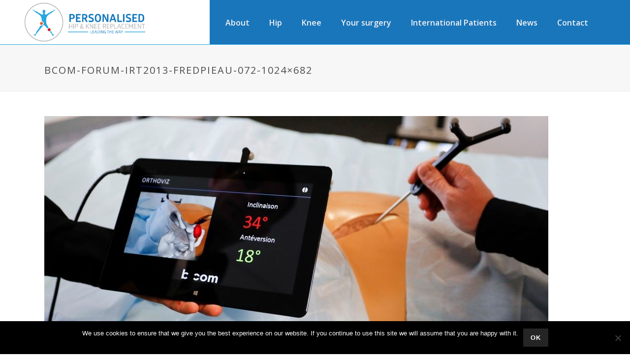

--- FILE ---
content_type: text/html; charset=UTF-8
request_url: https://charles-riviere.com/home/bcom-forum-irt2013-fredpieau-072-1024x682/
body_size: 12293
content:
<!DOCTYPE html>
<html lang="en-GB" >
<head>
    
<meta charset="UTF-8" />
<meta name="viewport" content="width=device-width, initial-scale=1.0, minimum-scale=1.0, maximum-scale=1.0, user-scalable=0" />
<meta http-equiv="X-UA-Compatible" content="IE=edge,chrome=1" />
<meta name="format-detection" content="telephone=no">
<script type="text/javascript">var ajaxurl = "https://charles-riviere.com/wp-admin/admin-ajax.php"</script><meta name='robots' content='index, follow, max-image-preview:large, max-snippet:-1, max-video-preview:-1' />
<style id="critical-path-css" type='text/css'>body,html{width:100%;height:100%;margin:0;padding:0}.page-preloader{top:0;left:0;z-index:999;position:fixed;height:100%;width:100%;text-align:center}.preloader-logo,.preloader-preview-area{top:50%;max-height:calc(50% - 20px);opacity:1}.preloader-preview-area{-webkit-animation-delay:-.2s;animation-delay:-.2s;-webkit-transform:translateY(100%);-ms-transform:translateY(100%);transform:translateY(100%);margin-top:10px;width:100%;text-align:center;position:absolute}.preloader-logo{max-width:90%;-webkit-transform:translateY(-100%);-ms-transform:translateY(-100%);transform:translateY(-100%);margin:-10px auto 0;position:relative}.ball-pulse>div,.ball-scale>div,.line-scale>div{margin:2px;display:inline-block}.ball-pulse>div{width:15px;height:15px;border-radius:100%;-webkit-animation-fill-mode:both;animation-fill-mode:both;-webkit-animation:ball-pulse .75s infinite cubic-bezier(.2,.68,.18,1.08);animation:ball-pulse .75s infinite cubic-bezier(.2,.68,.18,1.08)}.ball-pulse>div:nth-child(1){-webkit-animation-delay:-.36s;animation-delay:-.36s}.ball-pulse>div:nth-child(2){-webkit-animation-delay:-.24s;animation-delay:-.24s}.ball-pulse>div:nth-child(3){-webkit-animation-delay:-.12s;animation-delay:-.12s}@-webkit-keyframes ball-pulse{0%,80%{-webkit-transform:scale(1);transform:scale(1);opacity:1}45%{-webkit-transform:scale(.1);transform:scale(.1);opacity:.7}}@keyframes ball-pulse{0%,80%{-webkit-transform:scale(1);transform:scale(1);opacity:1}45%{-webkit-transform:scale(.1);transform:scale(.1);opacity:.7}}.ball-clip-rotate-pulse{position:relative;-webkit-transform:translateY(-15px) translateX(-10px);-ms-transform:translateY(-15px) translateX(-10px);transform:translateY(-15px) translateX(-10px);display:inline-block}.ball-clip-rotate-pulse>div{-webkit-animation-fill-mode:both;animation-fill-mode:both;position:absolute;top:0;left:0;border-radius:100%}.ball-clip-rotate-pulse>div:first-child{height:36px;width:36px;top:7px;left:-7px;-webkit-animation:ball-clip-rotate-pulse-scale 1s 0s cubic-bezier(.09,.57,.49,.9) infinite;animation:ball-clip-rotate-pulse-scale 1s 0s cubic-bezier(.09,.57,.49,.9) infinite}.ball-clip-rotate-pulse>div:last-child{position:absolute;width:50px;height:50px;left:-16px;top:-2px;background:0 0;border:2px solid;-webkit-animation:ball-clip-rotate-pulse-rotate 1s 0s cubic-bezier(.09,.57,.49,.9) infinite;animation:ball-clip-rotate-pulse-rotate 1s 0s cubic-bezier(.09,.57,.49,.9) infinite;-webkit-animation-duration:1s;animation-duration:1s}@-webkit-keyframes ball-clip-rotate-pulse-rotate{0%{-webkit-transform:rotate(0) scale(1);transform:rotate(0) scale(1)}50%{-webkit-transform:rotate(180deg) scale(.6);transform:rotate(180deg) scale(.6)}100%{-webkit-transform:rotate(360deg) scale(1);transform:rotate(360deg) scale(1)}}@keyframes ball-clip-rotate-pulse-rotate{0%{-webkit-transform:rotate(0) scale(1);transform:rotate(0) scale(1)}50%{-webkit-transform:rotate(180deg) scale(.6);transform:rotate(180deg) scale(.6)}100%{-webkit-transform:rotate(360deg) scale(1);transform:rotate(360deg) scale(1)}}@-webkit-keyframes ball-clip-rotate-pulse-scale{30%{-webkit-transform:scale(.3);transform:scale(.3)}100%{-webkit-transform:scale(1);transform:scale(1)}}@keyframes ball-clip-rotate-pulse-scale{30%{-webkit-transform:scale(.3);transform:scale(.3)}100%{-webkit-transform:scale(1);transform:scale(1)}}@-webkit-keyframes square-spin{25%{-webkit-transform:perspective(100px) rotateX(180deg) rotateY(0);transform:perspective(100px) rotateX(180deg) rotateY(0)}50%{-webkit-transform:perspective(100px) rotateX(180deg) rotateY(180deg);transform:perspective(100px) rotateX(180deg) rotateY(180deg)}75%{-webkit-transform:perspective(100px) rotateX(0) rotateY(180deg);transform:perspective(100px) rotateX(0) rotateY(180deg)}100%{-webkit-transform:perspective(100px) rotateX(0) rotateY(0);transform:perspective(100px) rotateX(0) rotateY(0)}}@keyframes square-spin{25%{-webkit-transform:perspective(100px) rotateX(180deg) rotateY(0);transform:perspective(100px) rotateX(180deg) rotateY(0)}50%{-webkit-transform:perspective(100px) rotateX(180deg) rotateY(180deg);transform:perspective(100px) rotateX(180deg) rotateY(180deg)}75%{-webkit-transform:perspective(100px) rotateX(0) rotateY(180deg);transform:perspective(100px) rotateX(0) rotateY(180deg)}100%{-webkit-transform:perspective(100px) rotateX(0) rotateY(0);transform:perspective(100px) rotateX(0) rotateY(0)}}.square-spin{display:inline-block}.square-spin>div{-webkit-animation-fill-mode:both;animation-fill-mode:both;width:50px;height:50px;-webkit-animation:square-spin 3s 0s cubic-bezier(.09,.57,.49,.9) infinite;animation:square-spin 3s 0s cubic-bezier(.09,.57,.49,.9) infinite}.cube-transition{position:relative;-webkit-transform:translate(-25px,-25px);-ms-transform:translate(-25px,-25px);transform:translate(-25px,-25px);display:inline-block}.cube-transition>div{-webkit-animation-fill-mode:both;animation-fill-mode:both;width:15px;height:15px;position:absolute;top:-5px;left:-5px;-webkit-animation:cube-transition 1.6s 0s infinite ease-in-out;animation:cube-transition 1.6s 0s infinite ease-in-out}.cube-transition>div:last-child{-webkit-animation-delay:-.8s;animation-delay:-.8s}@-webkit-keyframes cube-transition{25%{-webkit-transform:translateX(50px) scale(.5) rotate(-90deg);transform:translateX(50px) scale(.5) rotate(-90deg)}50%{-webkit-transform:translate(50px,50px) rotate(-180deg);transform:translate(50px,50px) rotate(-180deg)}75%{-webkit-transform:translateY(50px) scale(.5) rotate(-270deg);transform:translateY(50px) scale(.5) rotate(-270deg)}100%{-webkit-transform:rotate(-360deg);transform:rotate(-360deg)}}@keyframes cube-transition{25%{-webkit-transform:translateX(50px) scale(.5) rotate(-90deg);transform:translateX(50px) scale(.5) rotate(-90deg)}50%{-webkit-transform:translate(50px,50px) rotate(-180deg);transform:translate(50px,50px) rotate(-180deg)}75%{-webkit-transform:translateY(50px) scale(.5) rotate(-270deg);transform:translateY(50px) scale(.5) rotate(-270deg)}100%{-webkit-transform:rotate(-360deg);transform:rotate(-360deg)}}.ball-scale>div{border-radius:100%;-webkit-animation-fill-mode:both;animation-fill-mode:both;height:60px;width:60px;-webkit-animation:ball-scale 1s 0s ease-in-out infinite;animation:ball-scale 1s 0s ease-in-out infinite}.ball-scale-multiple>div,.line-scale>div{-webkit-animation-fill-mode:both;height:50px}@-webkit-keyframes ball-scale{0%{-webkit-transform:scale(0);transform:scale(0)}100%{-webkit-transform:scale(1);transform:scale(1);opacity:0}}@keyframes ball-scale{0%{-webkit-transform:scale(0);transform:scale(0)}100%{-webkit-transform:scale(1);transform:scale(1);opacity:0}}.line-scale>div{animation-fill-mode:both;width:5px;border-radius:2px}.line-scale>div:nth-child(1){-webkit-animation:line-scale 1s -.5s infinite cubic-bezier(.2,.68,.18,1.08);animation:line-scale 1s -.5s infinite cubic-bezier(.2,.68,.18,1.08)}.line-scale>div:nth-child(2){-webkit-animation:line-scale 1s -.4s infinite cubic-bezier(.2,.68,.18,1.08);animation:line-scale 1s -.4s infinite cubic-bezier(.2,.68,.18,1.08)}.line-scale>div:nth-child(3){-webkit-animation:line-scale 1s -.3s infinite cubic-bezier(.2,.68,.18,1.08);animation:line-scale 1s -.3s infinite cubic-bezier(.2,.68,.18,1.08)}.line-scale>div:nth-child(4){-webkit-animation:line-scale 1s -.2s infinite cubic-bezier(.2,.68,.18,1.08);animation:line-scale 1s -.2s infinite cubic-bezier(.2,.68,.18,1.08)}.line-scale>div:nth-child(5){-webkit-animation:line-scale 1s -.1s infinite cubic-bezier(.2,.68,.18,1.08);animation:line-scale 1s -.1s infinite cubic-bezier(.2,.68,.18,1.08)}@-webkit-keyframes line-scale{0%,100%{-webkit-transform:scaley(1);transform:scaley(1)}50%{-webkit-transform:scaley(.4);transform:scaley(.4)}}@keyframes line-scale{0%,100%{-webkit-transform:scaley(1);transform:scaley(1)}50%{-webkit-transform:scaley(.4);transform:scaley(.4)}}.ball-scale-multiple{position:relative;-webkit-transform:translateY(30px);-ms-transform:translateY(30px);transform:translateY(30px);display:inline-block}.ball-scale-multiple>div{border-radius:100%;animation-fill-mode:both;margin:0;position:absolute;left:-30px;top:0;opacity:0;width:50px;-webkit-animation:ball-scale-multiple 1s 0s linear infinite;animation:ball-scale-multiple 1s 0s linear infinite}.ball-scale-multiple>div:nth-child(2),.ball-scale-multiple>div:nth-child(3){-webkit-animation-delay:-.2s;animation-delay:-.2s}@-webkit-keyframes ball-scale-multiple{0%{-webkit-transform:scale(0);transform:scale(0);opacity:0}5%{opacity:1}100%{-webkit-transform:scale(1);transform:scale(1);opacity:0}}@keyframes ball-scale-multiple{0%{-webkit-transform:scale(0);transform:scale(0);opacity:0}5%{opacity:1}100%{-webkit-transform:scale(1);transform:scale(1);opacity:0}}.ball-pulse-sync{display:inline-block}.ball-pulse-sync>div{width:15px;height:15px;border-radius:100%;margin:2px;-webkit-animation-fill-mode:both;animation-fill-mode:both;display:inline-block}.ball-pulse-sync>div:nth-child(1){-webkit-animation:ball-pulse-sync .6s -.21s infinite ease-in-out;animation:ball-pulse-sync .6s -.21s infinite ease-in-out}.ball-pulse-sync>div:nth-child(2){-webkit-animation:ball-pulse-sync .6s -.14s infinite ease-in-out;animation:ball-pulse-sync .6s -.14s infinite ease-in-out}.ball-pulse-sync>div:nth-child(3){-webkit-animation:ball-pulse-sync .6s -70ms infinite ease-in-out;animation:ball-pulse-sync .6s -70ms infinite ease-in-out}@-webkit-keyframes ball-pulse-sync{33%{-webkit-transform:translateY(10px);transform:translateY(10px)}66%{-webkit-transform:translateY(-10px);transform:translateY(-10px)}100%{-webkit-transform:translateY(0);transform:translateY(0)}}@keyframes ball-pulse-sync{33%{-webkit-transform:translateY(10px);transform:translateY(10px)}66%{-webkit-transform:translateY(-10px);transform:translateY(-10px)}100%{-webkit-transform:translateY(0);transform:translateY(0)}}.transparent-circle{display:inline-block;border-top:.5em solid rgba(255,255,255,.2);border-right:.5em solid rgba(255,255,255,.2);border-bottom:.5em solid rgba(255,255,255,.2);border-left:.5em solid #fff;-webkit-transform:translateZ(0);transform:translateZ(0);-webkit-animation:transparent-circle 1.1s infinite linear;animation:transparent-circle 1.1s infinite linear;width:50px;height:50px;border-radius:50%}.transparent-circle:after{border-radius:50%;width:10em;height:10em}@-webkit-keyframes transparent-circle{0%{-webkit-transform:rotate(0);transform:rotate(0)}100%{-webkit-transform:rotate(360deg);transform:rotate(360deg)}}@keyframes transparent-circle{0%{-webkit-transform:rotate(0);transform:rotate(0)}100%{-webkit-transform:rotate(360deg);transform:rotate(360deg)}}.ball-spin-fade-loader{position:relative;top:-10px;left:-10px;display:inline-block}.ball-spin-fade-loader>div{width:15px;height:15px;border-radius:100%;margin:2px;-webkit-animation-fill-mode:both;animation-fill-mode:both;position:absolute;-webkit-animation:ball-spin-fade-loader 1s infinite linear;animation:ball-spin-fade-loader 1s infinite linear}.ball-spin-fade-loader>div:nth-child(1){top:25px;left:0;animation-delay:-.84s;-webkit-animation-delay:-.84s}.ball-spin-fade-loader>div:nth-child(2){top:17.05px;left:17.05px;animation-delay:-.72s;-webkit-animation-delay:-.72s}.ball-spin-fade-loader>div:nth-child(3){top:0;left:25px;animation-delay:-.6s;-webkit-animation-delay:-.6s}.ball-spin-fade-loader>div:nth-child(4){top:-17.05px;left:17.05px;animation-delay:-.48s;-webkit-animation-delay:-.48s}.ball-spin-fade-loader>div:nth-child(5){top:-25px;left:0;animation-delay:-.36s;-webkit-animation-delay:-.36s}.ball-spin-fade-loader>div:nth-child(6){top:-17.05px;left:-17.05px;animation-delay:-.24s;-webkit-animation-delay:-.24s}.ball-spin-fade-loader>div:nth-child(7){top:0;left:-25px;animation-delay:-.12s;-webkit-animation-delay:-.12s}.ball-spin-fade-loader>div:nth-child(8){top:17.05px;left:-17.05px;animation-delay:0s;-webkit-animation-delay:0s}@-webkit-keyframes ball-spin-fade-loader{50%{opacity:.3;-webkit-transform:scale(.4);transform:scale(.4)}100%{opacity:1;-webkit-transform:scale(1);transform:scale(1)}}@keyframes ball-spin-fade-loader{50%{opacity:.3;-webkit-transform:scale(.4);transform:scale(.4)}100%{opacity:1;-webkit-transform:scale(1);transform:scale(1)}}</style>
	<!-- This site is optimized with the Yoast SEO plugin v20.6 - https://yoast.com/wordpress/plugins/seo/ -->
	<title>bcom-forum-irt2013-fredpieau-072-1024x682 - France | Dr Charles Rivière</title>
	<link rel="canonical" href="https://charles-riviere.com/home/bcom-forum-irt2013-fredpieau-072-1024x682/" />
	<meta property="og:locale" content="en_GB" />
	<meta property="og:type" content="article" />
	<meta property="og:title" content="bcom-forum-irt2013-fredpieau-072-1024x682 - France | Dr Charles Rivière" />
	<meta property="og:url" content="https://charles-riviere.com/home/bcom-forum-irt2013-fredpieau-072-1024x682/" />
	<meta property="og:site_name" content="France | Dr Charles Rivière" />
	<meta property="og:image" content="https://charles-riviere.com/home/bcom-forum-irt2013-fredpieau-072-1024x682" />
	<meta property="og:image:width" content="1024" />
	<meta property="og:image:height" content="430" />
	<meta property="og:image:type" content="image/jpeg" />
	<meta name="twitter:card" content="summary_large_image" />
	<script type="application/ld+json" class="yoast-schema-graph">{"@context":"https://schema.org","@graph":[{"@type":"WebPage","@id":"https://charles-riviere.com/home/bcom-forum-irt2013-fredpieau-072-1024x682/","url":"https://charles-riviere.com/home/bcom-forum-irt2013-fredpieau-072-1024x682/","name":"bcom-forum-irt2013-fredpieau-072-1024x682 - France | Dr Charles Rivière","isPartOf":{"@id":"https://charles-riviere.com/#website"},"primaryImageOfPage":{"@id":"https://charles-riviere.com/home/bcom-forum-irt2013-fredpieau-072-1024x682/#primaryimage"},"image":{"@id":"https://charles-riviere.com/home/bcom-forum-irt2013-fredpieau-072-1024x682/#primaryimage"},"thumbnailUrl":"https://charles-riviere.com/wp-content/uploads/bcom-forum-irt2013-fredpieau-072-1024x682.jpg","datePublished":"2017-11-24T07:15:40+00:00","dateModified":"2017-11-24T07:15:40+00:00","breadcrumb":{"@id":"https://charles-riviere.com/home/bcom-forum-irt2013-fredpieau-072-1024x682/#breadcrumb"},"inLanguage":"en-GB","potentialAction":[{"@type":"ReadAction","target":["https://charles-riviere.com/home/bcom-forum-irt2013-fredpieau-072-1024x682/"]}]},{"@type":"ImageObject","inLanguage":"en-GB","@id":"https://charles-riviere.com/home/bcom-forum-irt2013-fredpieau-072-1024x682/#primaryimage","url":"https://charles-riviere.com/wp-content/uploads/bcom-forum-irt2013-fredpieau-072-1024x682.jpg","contentUrl":"https://charles-riviere.com/wp-content/uploads/bcom-forum-irt2013-fredpieau-072-1024x682.jpg","width":1024,"height":430},{"@type":"BreadcrumbList","@id":"https://charles-riviere.com/home/bcom-forum-irt2013-fredpieau-072-1024x682/#breadcrumb","itemListElement":[{"@type":"ListItem","position":1,"name":"Home","item":"https://charles-riviere.com/"},{"@type":"ListItem","position":2,"name":"Home","item":"https://charles-riviere.com/"},{"@type":"ListItem","position":3,"name":"bcom-forum-irt2013-fredpieau-072-1024&#215;682"}]},{"@type":"WebSite","@id":"https://charles-riviere.com/#website","url":"https://charles-riviere.com/","name":"France | Dr Charles Rivière","description":"","publisher":{"@id":"https://charles-riviere.com/#/schema/person/6fbdce92f14f2d9bdf5d1cf5eda1e30e"},"potentialAction":[{"@type":"SearchAction","target":{"@type":"EntryPoint","urlTemplate":"https://charles-riviere.com/?s={search_term_string}"},"query-input":"required name=search_term_string"}],"inLanguage":"en-GB"},{"@type":["Person","Organization"],"@id":"https://charles-riviere.com/#/schema/person/6fbdce92f14f2d9bdf5d1cf5eda1e30e","name":"Charles Riviere","image":{"@type":"ImageObject","inLanguage":"en-GB","@id":"https://charles-riviere.com/#/schema/person/image/","url":"https://charles-riviere.com/wp-content/uploads/cropped-capture-decran-2023-03-27-a-16.04.59-1.png","contentUrl":"https://charles-riviere.com/wp-content/uploads/cropped-capture-decran-2023-03-27-a-16.04.59-1.png","width":512,"height":512,"caption":"Charles Riviere"},"logo":{"@id":"https://charles-riviere.com/#/schema/person/image/"}}]}</script>
	<!-- / Yoast SEO plugin. -->


<link rel='dns-prefetch' href='//fonts.googleapis.com' />
<link rel='dns-prefetch' href='//use.fontawesome.com' />
<link rel='dns-prefetch' href='//www.googletagmanager.com' />

<link rel="shortcut icon" href="https://charles-riviere.com/wp-content/uploads/personlized-hip-knee-white-horizontal-mobile.png"  />
<script type="text/javascript">
window.abb = {};
php = {};
window.PHP = {};
PHP.ajax = "https://charles-riviere.com/wp-admin/admin-ajax.php";PHP.wp_p_id = "191";var mk_header_parallax, mk_banner_parallax, mk_page_parallax, mk_footer_parallax, mk_body_parallax;
var mk_images_dir = "https://charles-riviere.com/wp-content/themes/jupiter/assets/images",
mk_theme_js_path = "https://charles-riviere.com/wp-content/themes/jupiter/assets/js",
mk_theme_dir = "https://charles-riviere.com/wp-content/themes/jupiter",
mk_captcha_placeholder = "Enter Captcha",
mk_captcha_invalid_txt = "Invalid. Try again.",
mk_captcha_correct_txt = "Captcha correct.",
mk_responsive_nav_width = 1140,
mk_vertical_header_back = "Back",
mk_vertical_header_anim = "1",
mk_check_rtl = true,
mk_grid_width = 1140,
mk_ajax_search_option = "disable",
mk_preloader_bg_color = "#ffffff",
mk_accent_color = "#2aa7df",
mk_go_to_top =  "true",
mk_smooth_scroll =  "true",
mk_preloader_bar_color = "#2aa7df",
mk_preloader_logo = "";
var mk_header_parallax = false,
mk_banner_parallax = false,
mk_footer_parallax = false,
mk_body_parallax = false,
mk_no_more_posts = "No More Posts";
</script>
<link rel='stylesheet' id='wp-block-library-css'  href='https://charles-riviere.com/wp-includes/css/dist/block-library/style.min.css?ver=6.0.11' type='text/css' media='all' />
<style id='global-styles-inline-css' type='text/css'>
body{--wp--preset--color--black: #000000;--wp--preset--color--cyan-bluish-gray: #abb8c3;--wp--preset--color--white: #ffffff;--wp--preset--color--pale-pink: #f78da7;--wp--preset--color--vivid-red: #cf2e2e;--wp--preset--color--luminous-vivid-orange: #ff6900;--wp--preset--color--luminous-vivid-amber: #fcb900;--wp--preset--color--light-green-cyan: #7bdcb5;--wp--preset--color--vivid-green-cyan: #00d084;--wp--preset--color--pale-cyan-blue: #8ed1fc;--wp--preset--color--vivid-cyan-blue: #0693e3;--wp--preset--color--vivid-purple: #9b51e0;--wp--preset--gradient--vivid-cyan-blue-to-vivid-purple: linear-gradient(135deg,rgba(6,147,227,1) 0%,rgb(155,81,224) 100%);--wp--preset--gradient--light-green-cyan-to-vivid-green-cyan: linear-gradient(135deg,rgb(122,220,180) 0%,rgb(0,208,130) 100%);--wp--preset--gradient--luminous-vivid-amber-to-luminous-vivid-orange: linear-gradient(135deg,rgba(252,185,0,1) 0%,rgba(255,105,0,1) 100%);--wp--preset--gradient--luminous-vivid-orange-to-vivid-red: linear-gradient(135deg,rgba(255,105,0,1) 0%,rgb(207,46,46) 100%);--wp--preset--gradient--very-light-gray-to-cyan-bluish-gray: linear-gradient(135deg,rgb(238,238,238) 0%,rgb(169,184,195) 100%);--wp--preset--gradient--cool-to-warm-spectrum: linear-gradient(135deg,rgb(74,234,220) 0%,rgb(151,120,209) 20%,rgb(207,42,186) 40%,rgb(238,44,130) 60%,rgb(251,105,98) 80%,rgb(254,248,76) 100%);--wp--preset--gradient--blush-light-purple: linear-gradient(135deg,rgb(255,206,236) 0%,rgb(152,150,240) 100%);--wp--preset--gradient--blush-bordeaux: linear-gradient(135deg,rgb(254,205,165) 0%,rgb(254,45,45) 50%,rgb(107,0,62) 100%);--wp--preset--gradient--luminous-dusk: linear-gradient(135deg,rgb(255,203,112) 0%,rgb(199,81,192) 50%,rgb(65,88,208) 100%);--wp--preset--gradient--pale-ocean: linear-gradient(135deg,rgb(255,245,203) 0%,rgb(182,227,212) 50%,rgb(51,167,181) 100%);--wp--preset--gradient--electric-grass: linear-gradient(135deg,rgb(202,248,128) 0%,rgb(113,206,126) 100%);--wp--preset--gradient--midnight: linear-gradient(135deg,rgb(2,3,129) 0%,rgb(40,116,252) 100%);--wp--preset--duotone--dark-grayscale: url('#wp-duotone-dark-grayscale');--wp--preset--duotone--grayscale: url('#wp-duotone-grayscale');--wp--preset--duotone--purple-yellow: url('#wp-duotone-purple-yellow');--wp--preset--duotone--blue-red: url('#wp-duotone-blue-red');--wp--preset--duotone--midnight: url('#wp-duotone-midnight');--wp--preset--duotone--magenta-yellow: url('#wp-duotone-magenta-yellow');--wp--preset--duotone--purple-green: url('#wp-duotone-purple-green');--wp--preset--duotone--blue-orange: url('#wp-duotone-blue-orange');--wp--preset--font-size--small: 13px;--wp--preset--font-size--medium: 20px;--wp--preset--font-size--large: 36px;--wp--preset--font-size--x-large: 42px;}.has-black-color{color: var(--wp--preset--color--black) !important;}.has-cyan-bluish-gray-color{color: var(--wp--preset--color--cyan-bluish-gray) !important;}.has-white-color{color: var(--wp--preset--color--white) !important;}.has-pale-pink-color{color: var(--wp--preset--color--pale-pink) !important;}.has-vivid-red-color{color: var(--wp--preset--color--vivid-red) !important;}.has-luminous-vivid-orange-color{color: var(--wp--preset--color--luminous-vivid-orange) !important;}.has-luminous-vivid-amber-color{color: var(--wp--preset--color--luminous-vivid-amber) !important;}.has-light-green-cyan-color{color: var(--wp--preset--color--light-green-cyan) !important;}.has-vivid-green-cyan-color{color: var(--wp--preset--color--vivid-green-cyan) !important;}.has-pale-cyan-blue-color{color: var(--wp--preset--color--pale-cyan-blue) !important;}.has-vivid-cyan-blue-color{color: var(--wp--preset--color--vivid-cyan-blue) !important;}.has-vivid-purple-color{color: var(--wp--preset--color--vivid-purple) !important;}.has-black-background-color{background-color: var(--wp--preset--color--black) !important;}.has-cyan-bluish-gray-background-color{background-color: var(--wp--preset--color--cyan-bluish-gray) !important;}.has-white-background-color{background-color: var(--wp--preset--color--white) !important;}.has-pale-pink-background-color{background-color: var(--wp--preset--color--pale-pink) !important;}.has-vivid-red-background-color{background-color: var(--wp--preset--color--vivid-red) !important;}.has-luminous-vivid-orange-background-color{background-color: var(--wp--preset--color--luminous-vivid-orange) !important;}.has-luminous-vivid-amber-background-color{background-color: var(--wp--preset--color--luminous-vivid-amber) !important;}.has-light-green-cyan-background-color{background-color: var(--wp--preset--color--light-green-cyan) !important;}.has-vivid-green-cyan-background-color{background-color: var(--wp--preset--color--vivid-green-cyan) !important;}.has-pale-cyan-blue-background-color{background-color: var(--wp--preset--color--pale-cyan-blue) !important;}.has-vivid-cyan-blue-background-color{background-color: var(--wp--preset--color--vivid-cyan-blue) !important;}.has-vivid-purple-background-color{background-color: var(--wp--preset--color--vivid-purple) !important;}.has-black-border-color{border-color: var(--wp--preset--color--black) !important;}.has-cyan-bluish-gray-border-color{border-color: var(--wp--preset--color--cyan-bluish-gray) !important;}.has-white-border-color{border-color: var(--wp--preset--color--white) !important;}.has-pale-pink-border-color{border-color: var(--wp--preset--color--pale-pink) !important;}.has-vivid-red-border-color{border-color: var(--wp--preset--color--vivid-red) !important;}.has-luminous-vivid-orange-border-color{border-color: var(--wp--preset--color--luminous-vivid-orange) !important;}.has-luminous-vivid-amber-border-color{border-color: var(--wp--preset--color--luminous-vivid-amber) !important;}.has-light-green-cyan-border-color{border-color: var(--wp--preset--color--light-green-cyan) !important;}.has-vivid-green-cyan-border-color{border-color: var(--wp--preset--color--vivid-green-cyan) !important;}.has-pale-cyan-blue-border-color{border-color: var(--wp--preset--color--pale-cyan-blue) !important;}.has-vivid-cyan-blue-border-color{border-color: var(--wp--preset--color--vivid-cyan-blue) !important;}.has-vivid-purple-border-color{border-color: var(--wp--preset--color--vivid-purple) !important;}.has-vivid-cyan-blue-to-vivid-purple-gradient-background{background: var(--wp--preset--gradient--vivid-cyan-blue-to-vivid-purple) !important;}.has-light-green-cyan-to-vivid-green-cyan-gradient-background{background: var(--wp--preset--gradient--light-green-cyan-to-vivid-green-cyan) !important;}.has-luminous-vivid-amber-to-luminous-vivid-orange-gradient-background{background: var(--wp--preset--gradient--luminous-vivid-amber-to-luminous-vivid-orange) !important;}.has-luminous-vivid-orange-to-vivid-red-gradient-background{background: var(--wp--preset--gradient--luminous-vivid-orange-to-vivid-red) !important;}.has-very-light-gray-to-cyan-bluish-gray-gradient-background{background: var(--wp--preset--gradient--very-light-gray-to-cyan-bluish-gray) !important;}.has-cool-to-warm-spectrum-gradient-background{background: var(--wp--preset--gradient--cool-to-warm-spectrum) !important;}.has-blush-light-purple-gradient-background{background: var(--wp--preset--gradient--blush-light-purple) !important;}.has-blush-bordeaux-gradient-background{background: var(--wp--preset--gradient--blush-bordeaux) !important;}.has-luminous-dusk-gradient-background{background: var(--wp--preset--gradient--luminous-dusk) !important;}.has-pale-ocean-gradient-background{background: var(--wp--preset--gradient--pale-ocean) !important;}.has-electric-grass-gradient-background{background: var(--wp--preset--gradient--electric-grass) !important;}.has-midnight-gradient-background{background: var(--wp--preset--gradient--midnight) !important;}.has-small-font-size{font-size: var(--wp--preset--font-size--small) !important;}.has-medium-font-size{font-size: var(--wp--preset--font-size--medium) !important;}.has-large-font-size{font-size: var(--wp--preset--font-size--large) !important;}.has-x-large-font-size{font-size: var(--wp--preset--font-size--x-large) !important;}
</style>
<link rel='stylesheet' id='contact-form-7-css'  href='https://charles-riviere.com/wp-content/plugins/contact-form-7/includes/css/styles.css?ver=5.7.7' type='text/css' media='all' />
<link rel='stylesheet' id='cookie-notice-front-css'  href='https://charles-riviere.com/wp-content/plugins/cookie-notice/css/front.min.css?ver=2.5.11' type='text/css' media='all' />
<link rel='stylesheet' id='theme-styles-css'  href='https://charles-riviere.com/wp-content/themes/jupiter/assets/stylesheet/min/core-styles.css?ver=5.9' type='text/css' media='all' />
<link rel='stylesheet' id='google-font-api-special-1-css'  href='https://fonts.googleapis.com/css?family=Open+Sans%3A100italic%2C200italic%2C300italic%2C400italic%2C500italic%2C600italic%2C700italic%2C800italic%2C900italic%2C100%2C200%2C300%2C400%2C500%2C600%2C700%2C800%2C900&#038;ver=6.0.11' type='text/css' media='all' />
<link rel='stylesheet' id='font-awesome-official-css'  href='https://use.fontawesome.com/releases/v6.3.0/css/all.css' type='text/css' media='all' integrity="sha384-nYX0jQk7JxCp1jdj3j2QdJbEJaTvTlhexnpMjwIkYQLdk9ZE3/g8CBw87XP2N0pR" crossorigin="anonymous" />
<link rel='stylesheet' id='global-assets-css-css'  href='https://charles-riviere.com/wp-content/uploads/mk_assets/components-production.min.css?ver=1680601812' type='text/css' media='all' />
<link rel='stylesheet' id='theme-options-css'  href='https://charles-riviere.com/wp-content/uploads/mk_assets/theme-options-production.css?ver=1680601812' type='text/css' media='all' />
<link rel='stylesheet' id='mk-style-css'  href='https://charles-riviere.com/wp-content/themes/jupiter/style.css?ver=6.0.11' type='text/css' media='all' />
<link rel='stylesheet' id='theme-dynamic-styles-css'  href='https://charles-riviere.com/wp-content/themes/jupiter/custom.css?ver=6.0.11' type='text/css' media='all' />
<style id='theme-dynamic-styles-inline-css' type='text/css'>
body { background-color:#fff; } .mk-header { background-color:#f7f7f7;background-size:cover;-webkit-background-size:cover;-moz-background-size:cover; } .mk-header-bg { background-color:#1a76bb; } .mk-classic-nav-bg { background-color:#1a76bb; } .master-holder-bg { background-color:#fff; } #mk-footer { background-color:#2aa7df; } #mk-boxed-layout { -webkit-box-shadow:0 0 0px rgba(0, 0, 0, 0); -moz-box-shadow:0 0 0px rgba(0, 0, 0, 0); box-shadow:0 0 0px rgba(0, 0, 0, 0); } .mk-news-tab .mk-tabs-tabs .is-active a, .mk-fancy-title.pattern-style span, .mk-fancy-title.pattern-style.color-gradient span:after, .page-bg-color { background-color:#fff; } .page-title { font-size:20px; color:#4d4d4d; text-transform:uppercase; font-weight:400; letter-spacing:2px; } .page-subtitle { font-size:14px; line-height:100%; color:#a3a3a3; font-size:14px; text-transform:none; } .mk-header { border-bottom:1px solid #ededed; } .header-style-1 .mk-header-padding-wrapper, .header-style-2 .mk-header-padding-wrapper, .header-style-3 .mk-header-padding-wrapper { padding-top:91px; } @font-face { font-family:'star'; src:url('https://charles-riviere.com/wp-content/themes/jupiter/assets/stylesheet/fonts/star/font.eot'); src:url('https://charles-riviere.com/wp-content/themes/jupiter/assets/stylesheet/fonts/star/font.eot?#iefix') format('embedded-opentype'), url('https://charles-riviere.com/wp-content/themes/jupiter/assets/stylesheet/fonts/star/font.woff') format('woff'), url('https://charles-riviere.com/wp-content/themes/jupiter/assets/stylesheet/fonts/star/font.ttf') format('truetype'), url('https://charles-riviere.com/wp-content/themes/jupiter/assets/stylesheet/fonts/star/font.svg#star') format('svg'); font-weight:normal; font-style:normal; } @font-face { font-family:'WooCommerce'; src:url('https://charles-riviere.com/wp-content/themes/jupiter/assets/stylesheet/fonts/woocommerce/font.eot'); src:url('https://charles-riviere.com/wp-content/themes/jupiter/assets/stylesheet/fonts/woocommerce/font.eot?#iefix') format('embedded-opentype'), url('https://charles-riviere.com/wp-content/themes/jupiter/assets/stylesheet/fonts/woocommerce/font.woff') format('woff'), url('https://charles-riviere.com/wp-content/themes/jupiter/assets/stylesheet/fonts/woocommerce/font.ttf') format('truetype'), url('https://charles-riviere.com/wp-content/themes/jupiter/assets/stylesheet/fonts/woocommerce/font.svg#WooCommerce') format('svg'); font-weight:normal; font-style:normal; }.mk-footer-copyright{width:95%!important;opacity:1;} .wpcf7-form .wpcf7-text, .wpcf7-form .wpcf7-textarea{width:100%!important} .wpcf7-form .wpcf7-submit{margin:0 40px 0} .white p,.white a,.white h1,.white h2,.white h3,.white h4,.white h5{color:white!important} .mk-header-inner .header-grid{max-width:none} .mk-header-inner .header-grid .header-logo a{background:#fff; width:31.7%; margin:0; padding-left:20px;} .mk-main-navigation {padding-right:65px;} .mk-desktop-logo.dark-logo {padding-left:30px} .header-style-1.a-sticky .logo-has-sticky .mk-sticky-logo, .header-style-3.a-sticky .logo-has-sticky .mk-sticky-logo {padding-left:50px} textarea.wpcf7-form-control.wpcf7-textarea{height:120px!important;padding:7px!important;margin-bottom:0!important} input,textarea,texture{color:#fff!important} input[type=email],input[type=password],input[type=search],input[type=tel],input[type=text],texture{padding:7px!important;margin-bottom:0!important} input#mce-EMAIL.email{background-color:#ff585d!important} input.wpcf7-form-control.wpcf7-text.wpcf7-validates-as-required,textarea.wpcf7-form-control.wpcf7-textarea,input.wpcf7-form-control.wpcf7-text{background:transparent!important;border-bottom:2px solid #fff!important;border-top:0!important;border-left:0!important;border-right:0!important} ::placeholder{color:#fff} .wpcf7-submit{border:1px solid #fff!important;color:#fff!important;width:100%!important} .wpcf7-submit:hover{background-color:#fff!important;color:#2f0702!important} .wpcf7-form .wpcf7-submit{margin:0!important} .wpcf7-form .wpcf7-text,.wpcf7-form .wpcf7-textarea{width:100%!important} .wpcf7-form .wpcf7-submit{margin:0 40px} .wpcf7-response-output{background:none!important;border:none!important} .wpcf7-not-valid-tip{color:white!important} .wpcf7-response-output.wpcf7-display-none{display:none} .mk-accordion.fancy-style .mk-accordion-tab {font-size:17px!important;font-weight:700!important} .hero-row h1,.hero-row h2,.hero-row h3{color:#fff!important;text-shadow:0 0 3px #00000096} .insurers .mk-image-holder{display:inline-block} .insurers .mk-image{margin:10px;display:inline-block;} .insurers .vc_col-sm-12{display:flex} .grecaptcha-badge{opacity:0}
</style>
<link rel='stylesheet' id='font-awesome-official-v4shim-css'  href='https://use.fontawesome.com/releases/v6.3.0/css/v4-shims.css' type='text/css' media='all' integrity="sha384-SQz6YOYE9rzJdPMcxCxNEmEuaYeT0ayZY/ZxArYWtTnvBwcfHI6rCwtgsOonZ+08" crossorigin="anonymous" />
<script type='text/javascript' id='cookie-notice-front-js-before'>
var cnArgs = {"ajaxUrl":"https:\/\/charles-riviere.com\/wp-admin\/admin-ajax.php","nonce":"8ef091894b","hideEffect":"fade","position":"bottom","onScroll":false,"onScrollOffset":100,"onClick":false,"cookieName":"cookie_notice_accepted","cookieTime":2592000,"cookieTimeRejected":2592000,"globalCookie":false,"redirection":false,"cache":false,"revokeCookies":false,"revokeCookiesOpt":"automatic"};
</script>
<script type='text/javascript' src='https://charles-riviere.com/wp-content/plugins/cookie-notice/js/front.min.js?ver=2.5.11' id='cookie-notice-front-js'></script>
<script type='text/javascript' src='https://charles-riviere.com/wp-includes/js/jquery/jquery.min.js?ver=3.6.0' id='jquery-core-js'></script>
<link rel="https://api.w.org/" href="https://charles-riviere.com/wp-json/" /><link rel="alternate" type="application/json" href="https://charles-riviere.com/wp-json/wp/v2/media/191" /><meta name="generator" content="Site Kit by Google 1.170.0" /><meta name="google-site-verification" content="Pj2MmF_xUKZKqnxzYjvrpUdyfp6cAouw0z2x8RVTfIo" /><script> var isTest = false; </script>
<style id="js-media-query-css">.mk-event-countdown-ul:media( max-width: 750px ) li{width:90%;display:block;margin:0 auto 15px}.mk-process-steps:media( max-width: 960px ) ul:before{display:none!important}.mk-process-steps:media( max-width: 960px ) li{margin-bottom:30px!important;width:100%!important;text-align:center}</style><meta itemprop="author" content="Medico" /><meta itemprop="datePublished" content="24th November 2017" /><meta itemprop="dateModified" content="24th November 2017" /><meta itemprop="publisher" content="France | Dr Charles Rivière" /><meta name="generator" content="Powered by Visual Composer - drag and drop page builder for WordPress."/>
<!--[if lte IE 9]><link rel="stylesheet" type="text/css" href="https://charles-riviere.com/wp-content/plugins/js_composer_theme/assets/css/vc_lte_ie9.min.css" media="screen"><![endif]-->
<!-- Google Tag Manager snippet added by Site Kit -->
<script type="text/javascript">
			( function( w, d, s, l, i ) {
				w[l] = w[l] || [];
				w[l].push( {'gtm.start': new Date().getTime(), event: 'gtm.js'} );
				var f = d.getElementsByTagName( s )[0],
					j = d.createElement( s ), dl = l != 'dataLayer' ? '&l=' + l : '';
				j.async = true;
				j.src = 'https://www.googletagmanager.com/gtm.js?id=' + i + dl;
				f.parentNode.insertBefore( j, f );
			} )( window, document, 'script', 'dataLayer', 'GTM-52KCPK2' );
			
</script>

<!-- End Google Tag Manager snippet added by Site Kit -->
<link rel="icon" href="https://charles-riviere.com/wp-content/uploads/cropped-capture-decran-2023-03-27-a-16.04.59-1-32x32.png" sizes="32x32" />
<link rel="icon" href="https://charles-riviere.com/wp-content/uploads/cropped-capture-decran-2023-03-27-a-16.04.59-1-192x192.png" sizes="192x192" />
<link rel="apple-touch-icon" href="https://charles-riviere.com/wp-content/uploads/cropped-capture-decran-2023-03-27-a-16.04.59-1-180x180.png" />
<meta name="msapplication-TileImage" content="https://charles-riviere.com/wp-content/uploads/cropped-capture-decran-2023-03-27-a-16.04.59-1-270x270.png" />
<meta name="generator" content="Jupiter 5.9" />
<noscript><style type="text/css"> .wpb_animate_when_almost_visible { opacity: 1; }</style></noscript></head>

<body class="attachment attachment-template-default attachmentid-191 attachment-jpeg loading cookies-not-set wpb-js-composer js-comp-ver-5.1.1 vc_responsive" itemscope="itemscope" itemtype="https://schema.org/WebPage"  data-adminbar="">

	
	<!-- Target for scroll anchors to achieve native browser bahaviour + possible enhancements like smooth scrolling -->
	<div id="top-of-page"></div>

		<div id="mk-boxed-layout">

			<div id="mk-theme-container" >

				 
    <header data-height='90'
                data-sticky-height='55'
                data-responsive-height='90'
                data-transparent-skin=''
                data-header-style='1'
                data-sticky-style='slide'
                data-sticky-offset='40%' id="mk-header-1" class="mk-header header-style-1 header-align-left  toolbar-false menu-hover-5 sticky-style-slide mk-background-stretch boxed-header " role="banner" itemscope="itemscope" itemtype="https://schema.org/WPHeader" >
                    <div class="mk-header-holder">
                                <div class="mk-header-inner add-header-height">

                    <div class="mk-header-bg "></div>

                    
                                                <div class="mk-grid header-grid">
                    
                            <div class="mk-header-nav-container one-row-style menu-hover-style-5" role="navigation" itemscope="itemscope" itemtype="https://schema.org/SiteNavigationElement" >
                                <nav class="mk-main-navigation js-main-nav"><ul id="menu-menu1" class="main-navigation-ul"><li id="menu-item-16" class="menu-item menu-item-type-post_type menu-item-object-page no-mega-menu"><a class="menu-item-link js-smooth-scroll"  href="https://charles-riviere.com/about/">About</a></li>
<li id="menu-item-93" class="menu-item menu-item-type-custom menu-item-object-custom menu-item-has-children no-mega-menu"><a class="menu-item-link js-smooth-scroll"  href="#">Hip</a>
<ul style="" class="sub-menu ">
	<li id="menu-item-103" class="menu-item menu-item-type-post_type menu-item-object-page"><a class="menu-item-link js-smooth-scroll"  href="https://charles-riviere.com/total-hip-replacement-surgery/">Hip replacement</a></li>
	<li id="menu-item-99" class="menu-item menu-item-type-post_type menu-item-object-page"><a class="menu-item-link js-smooth-scroll"  href="https://charles-riviere.com/hip-resurfacing/">Hip Resurfacing</a></li>
	<li id="menu-item-98" class="menu-item menu-item-type-post_type menu-item-object-page"><a class="menu-item-link js-smooth-scroll"  href="https://charles-riviere.com/hip-revision-surgery/">Hip revision</a></li>
</ul>
</li>
<li id="menu-item-94" class="menu-item menu-item-type-custom menu-item-object-custom menu-item-has-children no-mega-menu"><a class="menu-item-link js-smooth-scroll"  href="#">Knee</a>
<ul style="" class="sub-menu ">
	<li id="menu-item-102" class="menu-item menu-item-type-post_type menu-item-object-page"><a class="menu-item-link js-smooth-scroll"  href="https://charles-riviere.com/kinematically-aligned-total-knee-replacement-surgery/">Total knee replacement</a></li>
	<li id="menu-item-97" class="menu-item menu-item-type-post_type menu-item-object-page"><a class="menu-item-link js-smooth-scroll"  href="https://charles-riviere.com/kinematically-aligned-partial-knee-replacement/">Partial knee replacement</a></li>
	<li id="menu-item-96" class="menu-item menu-item-type-post_type menu-item-object-page"><a class="menu-item-link js-smooth-scroll"  href="https://charles-riviere.com/knee-revision-surgery/">Knee revision</a></li>
	<li id="menu-item-95" class="menu-item menu-item-type-post_type menu-item-object-page"><a class="menu-item-link js-smooth-scroll"  href="https://charles-riviere.com/realignment-osteotomy/">Realignment osteotomy</a></li>
</ul>
</li>
<li id="menu-item-101" class="menu-item menu-item-type-post_type menu-item-object-page no-mega-menu"><a class="menu-item-link js-smooth-scroll"  href="https://charles-riviere.com/hip-knee-surgery-rapid-recovery-program/">Your surgery</a></li>
<li id="menu-item-100" class="menu-item menu-item-type-post_type menu-item-object-page no-mega-menu"><a class="menu-item-link js-smooth-scroll"  href="https://charles-riviere.com/international-patients/">International Patients</a></li>
<li id="menu-item-410" class="menu-item menu-item-type-post_type menu-item-object-page has-mega-menu"><a class="menu-item-link js-smooth-scroll"  href="https://charles-riviere.com/news/">News</a></li>
<li id="menu-item-20" class="menu-item menu-item-type-post_type menu-item-object-page no-mega-menu"><a class="menu-item-link js-smooth-scroll"  href="https://charles-riviere.com/contact/">Contact</a></li>
</ul></nav>                            </div>
                            
<div class="mk-nav-responsive-link">
    <div class="mk-css-icon-menu">
        <div class="mk-css-icon-menu-line-1"></div>
        <div class="mk-css-icon-menu-line-2"></div>
        <div class="mk-css-icon-menu-line-3"></div>
    </div>
</div>        <div class=" header-logo fit-logo-img add-header-height logo-is-responsive ">

	    <a href="https://charles-riviere.com/" title="France | Dr Charles Rivière">
	    
			             <img class="mk-desktop-logo dark-logo" title="" alt="" src="https://charles-riviere.com/wp-content/uploads/personlized-hip-knee-white-horizontal.png" />
			    
			    			    
			    			             <img class="mk-resposnive-logo" title="" alt="" src="https://charles-riviere.com/wp-content/uploads/personlized-hip-knee-white-horizontal-mobile2.png" />
			    			    
			    	    </a>
    </div>

                                            </div>
                    
                    <div class="mk-header-right">
                                            </div>

                </div>
                
<div class="mk-responsive-wrap">

	<nav class="menu-menu1-container"><ul id="menu-menu1-1" class="mk-responsive-nav"><li id="responsive-menu-item-16" class="menu-item menu-item-type-post_type menu-item-object-page"><a class="menu-item-link js-smooth-scroll"  href="https://charles-riviere.com/about/">About</a></li>
<li id="responsive-menu-item-93" class="menu-item menu-item-type-custom menu-item-object-custom menu-item-has-children"><a class="menu-item-link js-smooth-scroll"  href="#">Hip</a><span class="mk-nav-arrow mk-nav-sub-closed"><svg  class="mk-svg-icon" data-name="mk-moon-arrow-down" data-cacheid="icon-69728ef971aef" style=" height:16px; width: 16px; "  xmlns="http://www.w3.org/2000/svg" viewBox="0 0 512 512"><path d="M512 192l-96-96-160 160-160-160-96 96 256 255.999z"/></svg></span>
<ul class="sub-menu ">
	<li id="responsive-menu-item-103" class="menu-item menu-item-type-post_type menu-item-object-page"><a class="menu-item-link js-smooth-scroll"  href="https://charles-riviere.com/total-hip-replacement-surgery/">Hip replacement</a></li>
	<li id="responsive-menu-item-99" class="menu-item menu-item-type-post_type menu-item-object-page"><a class="menu-item-link js-smooth-scroll"  href="https://charles-riviere.com/hip-resurfacing/">Hip Resurfacing</a></li>
	<li id="responsive-menu-item-98" class="menu-item menu-item-type-post_type menu-item-object-page"><a class="menu-item-link js-smooth-scroll"  href="https://charles-riviere.com/hip-revision-surgery/">Hip revision</a></li>
</ul>
</li>
<li id="responsive-menu-item-94" class="menu-item menu-item-type-custom menu-item-object-custom menu-item-has-children"><a class="menu-item-link js-smooth-scroll"  href="#">Knee</a><span class="mk-nav-arrow mk-nav-sub-closed"><svg  class="mk-svg-icon" data-name="mk-moon-arrow-down" data-cacheid="icon-69728ef971eca" style=" height:16px; width: 16px; "  xmlns="http://www.w3.org/2000/svg" viewBox="0 0 512 512"><path d="M512 192l-96-96-160 160-160-160-96 96 256 255.999z"/></svg></span>
<ul class="sub-menu ">
	<li id="responsive-menu-item-102" class="menu-item menu-item-type-post_type menu-item-object-page"><a class="menu-item-link js-smooth-scroll"  href="https://charles-riviere.com/kinematically-aligned-total-knee-replacement-surgery/">Total knee replacement</a></li>
	<li id="responsive-menu-item-97" class="menu-item menu-item-type-post_type menu-item-object-page"><a class="menu-item-link js-smooth-scroll"  href="https://charles-riviere.com/kinematically-aligned-partial-knee-replacement/">Partial knee replacement</a></li>
	<li id="responsive-menu-item-96" class="menu-item menu-item-type-post_type menu-item-object-page"><a class="menu-item-link js-smooth-scroll"  href="https://charles-riviere.com/knee-revision-surgery/">Knee revision</a></li>
	<li id="responsive-menu-item-95" class="menu-item menu-item-type-post_type menu-item-object-page"><a class="menu-item-link js-smooth-scroll"  href="https://charles-riviere.com/realignment-osteotomy/">Realignment osteotomy</a></li>
</ul>
</li>
<li id="responsive-menu-item-101" class="menu-item menu-item-type-post_type menu-item-object-page"><a class="menu-item-link js-smooth-scroll"  href="https://charles-riviere.com/hip-knee-surgery-rapid-recovery-program/">Your surgery</a></li>
<li id="responsive-menu-item-100" class="menu-item menu-item-type-post_type menu-item-object-page"><a class="menu-item-link js-smooth-scroll"  href="https://charles-riviere.com/international-patients/">International Patients</a></li>
<li id="responsive-menu-item-410" class="menu-item menu-item-type-post_type menu-item-object-page"><a class="menu-item-link js-smooth-scroll"  href="https://charles-riviere.com/news/">News</a></li>
<li id="responsive-menu-item-20" class="menu-item menu-item-type-post_type menu-item-object-page"><a class="menu-item-link js-smooth-scroll"  href="https://charles-riviere.com/contact/">Contact</a></li>
</ul></nav>
		

</div>
        
            </div>
        
        <div class="mk-header-padding-wrapper"></div>
        <section id="mk-page-introduce" class="intro-left"><div class="mk-grid"><h1 class="page-title ">bcom-forum-irt2013-fredpieau-072-1024&#215;682</h1><div class="clearboth"></div></div></section>        
    </header>
        
        <div id="theme-page" class="master-holder  clearfix" itemscope="itemscope" itemtype="https://schema.org/Blog" >
            
            <div class="master-holder-bg-holder">
                <div id="theme-page-bg" class="master-holder-bg js-el"  ></div>
            </div>

            <div class="mk-main-wrapper-holder">

                <div id="mk-page-id-191" class="theme-page-wrapper mk-main-wrapper mk-grid full-layout  ">
                      <div class="theme-content " itemprop="mainEntityOfPage">
                            <p class="attachment"><a href='https://charles-riviere.com/wp-content/uploads/bcom-forum-irt2013-fredpieau-072-1024x682.jpg'><img width="1024" height="430" src="https://charles-riviere.com/wp-content/uploads/bcom-forum-irt2013-fredpieau-072-1024x682.jpg" class="attachment-medium size-medium" alt="" loading="lazy" srcset="https://charles-riviere.com/wp-content/uploads/bcom-forum-irt2013-fredpieau-072-1024x682.jpg 1024w, https://charles-riviere.com/wp-content/uploads/bcom-forum-irt2013-fredpieau-072-1024x682-768x323.jpg 768w" sizes="(max-width: 1024px) 100vw, 1024px" itemprop="image" /></a></p>
		<div class="clearboth"></div>
		                      
                      <div class="clearboth"></div>
                                            </div>
                                <div class="clearboth"></div>
                
                </div>
            </div>


                
        </div>          

<section id="mk-footer-unfold-spacer"></section>

<section id="mk-footer" class="" role="contentinfo" itemscope="itemscope" itemtype="https://schema.org/WPFooter" >
        <div class="footer-wrapper fullwidth-footer">
        <div class="mk-padding-wrapper">
            		<div class="mk-col-1-3"><section id="media_image-2" class="widget widget_media_image"><a href="https://charles-riviere.com"><img width="150" height="140" src="https://charles-riviere.com/wp-content/uploads/logo-transparent-vertical-2.png" class="image wp-image-206  attachment-full size-full" alt="" loading="lazy" style="max-width: 100%; height: auto;" itemprop="image" /></a></section></div>
			<div class="mk-col-1-3"><section id="text-3" class="widget widget_text"><div class="widgettitle">CENTRE DE L’ARTHROSE MÉRIGNAC</div>			<div class="textwidget"><p>6 rue Georges Negrevergne,<br />
33700 Bordeaux &#8211; Mérignac<br />
FRANCE</p>
</div>
		</section><section id="text-6" class="widget widget_text">			<div class="textwidget"><p><strong>Contact</strong><br />
<strong>T</strong> | <a href="tel:00 33 5 56 46 10 40">00 33 5 56 46 10 40</a><br />
<strong>E</strong> | <a href="mailto:secretariatdocteurriviere@gmail.com">secretariatdocteurriviere@gmail.com</a></p>
<p><a href="https://charles-riviere.com/wp-content/uploads/cr-brochure-2020-1.pdf" target="_blank" rel="noopener"><strong>Download Charles&#8217; Brochure</strong></a></p>
</div>
		</section></div>
			<div class="mk-col-1-3"><section id="text-2" class="widget widget_text"><div class="widgettitle">Contact us</div>			<div class="textwidget"><div class="wpcf7 no-js" id="wpcf7-f14-o1" lang="en-GB" dir="ltr">
<div class="screen-reader-response">
<p role="status" aria-live="polite" aria-atomic="true">
<ul></ul>
</div>
<form action="/home/bcom-forum-irt2013-fredpieau-072-1024x682/#wpcf7-f14-o1" method="post" class="wpcf7-form init" aria-label="Contact form" novalidate="novalidate" data-status="init">
<div style="display: none;">
<input type="hidden" name="_wpcf7" value="14" /><br />
<input type="hidden" name="_wpcf7_version" value="5.7.7" /><br />
<input type="hidden" name="_wpcf7_locale" value="en_GB" /><br />
<input type="hidden" name="_wpcf7_unit_tag" value="wpcf7-f14-o1" /><br />
<input type="hidden" name="_wpcf7_container_post" value="0" /><br />
<input type="hidden" name="_wpcf7_posted_data_hash" value="" /><br />
<input type="hidden" name="_wpcf7_recaptcha_response" value="" />
</div>
<p><span class="wpcf7-form-control-wrap" data-name="your-name"><input size="40" class="wpcf7-form-control wpcf7-text wpcf7-validates-as-required" aria-required="true" aria-invalid="false" placeholder="Name" value="" type="text" name="your-name" /></span><br />
<span class="wpcf7-form-control-wrap" data-name="your-email"><input size="40" class="wpcf7-form-control wpcf7-text wpcf7-email wpcf7-validates-as-required wpcf7-validates-as-email" aria-required="true" aria-invalid="false" placeholder="Email" value="" type="email" name="your-email" /></span><br />
<span class="wpcf7-form-control-wrap" data-name="your-phone"><input size="40" class="wpcf7-form-control wpcf7-text wpcf7-tel wpcf7-validates-as-required wpcf7-validates-as-tel" aria-required="true" aria-invalid="false" placeholder="Phone" value="" type="tel" name="your-phone" /></span><br />
<span class="wpcf7-form-control-wrap" data-name="your-message"><textarea cols="40" rows="10" class="wpcf7-form-control wpcf7-textarea" aria-invalid="false" placeholder="Message" name="your-message"></textarea></span><br />
<input class="wpcf7-form-control has-spinner wpcf7-submit" type="submit" value="Send" />
</p>
<p style="display: none !important;" class="akismet-fields-container" data-prefix="_wpcf7_ak_"><label>&#916;<textarea name="_wpcf7_ak_hp_textarea" cols="45" rows="8" maxlength="100"></textarea></label><input type="hidden" id="ak_js_1" name="_wpcf7_ak_js" value="86"/><script>document.getElementById( "ak_js_1" ).setAttribute( "value", ( new Date() ).getTime() );</script></p>
<div class="wpcf7-response-output" aria-hidden="true"></div>
</form>
</div>
</div>
		</section></div>
	            <div class="clearboth"></div>
        </div>
    </div>
        <div id="sub-footer">
	<div class=" fullwidth-footer">
		
    	<span class="mk-footer-copyright"><div style="padding:0 10px;display:inline-block;text-align:left;min-height:66px;max-width:210px;float:right;"><a href="https://www.medicodigital.co.uk" title="Healthcare marketing and medical website design" style="color:white;margin-left:-2px;font-size:10px;text-decoration: none;">Healthcare Marketing by</a><a href="https://mediglobal.fr"><img src="https://charles-riviere.com/wp-content/uploads/logo-v1-copie-2.png" alt="Healthcare marketing and medical web design" title="Healthcare marketing and medical web design" style="max-width:140px;margin:0 0 10px;"></a></div>

<br>All Rights Reserved © 2023</span>
    		</div>
	<div class="clearboth"></div>
</div>
</section>
</div>
</div>

<div class="bottom-corner-btns js-bottom-corner-btns">

<a href="#top-of-page" class="mk-go-top  js-smooth-scroll js-bottom-corner-btn js-bottom-corner-btn--back">
	<svg  class="mk-svg-icon" data-name="mk-icon-chevron-up" data-cacheid="icon-69728ef9755fb" style=" height:16px; width: 16px; "  xmlns="http://www.w3.org/2000/svg" viewBox="0 0 1792 1792"><path d="M1683 1331l-166 165q-19 19-45 19t-45-19l-531-531-531 531q-19 19-45 19t-45-19l-166-165q-19-19-19-45.5t19-45.5l742-741q19-19 45-19t45 19l742 741q19 19 19 45.5t-19 45.5z"/></svg></a>

</div>




<footer id="mk_page_footer">
    <style type='text/css'></style><script type="text/javascript">
    php = {
        hasAdminbar: false,
        json: (null != null) ? null : "",
        jsPath: 'https://charles-riviere.com/wp-content/themes/jupiter/assets/js'
      };
    </script>		<!-- Google Tag Manager (noscript) snippet added by Site Kit -->
		<noscript>
			<iframe src="https://www.googletagmanager.com/ns.html?id=GTM-52KCPK2" height="0" width="0" style="display:none;visibility:hidden"></iframe>
		</noscript>
		<!-- End Google Tag Manager (noscript) snippet added by Site Kit -->
		<style id="dynamic_styles" type='text/css'></style><script type='text/javascript' src='https://charles-riviere.com/wp-content/plugins/contact-form-7/includes/swv/js/index.js?ver=5.7.7' id='swv-js'></script>
<script type='text/javascript' id='contact-form-7-js-extra'>
/* <![CDATA[ */
var wpcf7 = {"api":{"root":"https:\/\/charles-riviere.com\/wp-json\/","namespace":"contact-form-7\/v1"}};
/* ]]> */
</script>
<script type='text/javascript' src='https://charles-riviere.com/wp-content/plugins/contact-form-7/includes/js/index.js?ver=5.7.7' id='contact-form-7-js'></script>
<script type='text/javascript' src='https://charles-riviere.com/wp-content/themes/jupiter/assets/js/plugins/wp-enqueue/min/smoothscroll.js?ver=5.9' id='smoothscroll-js'></script>
<script type='text/javascript' src='https://charles-riviere.com/wp-content/themes/jupiter/assets/js/min/core-scripts.js?ver=5.9' id='theme-scripts-js'></script>
<script type='text/javascript' src='https://www.google.com/recaptcha/api.js?render=6LeOVMYUAAAAAKIIVZ_Abh8UAcXw6jj0vn1L6is-&#038;ver=3.0' id='google-recaptcha-js'></script>
<script type='text/javascript' src='https://charles-riviere.com/wp-includes/js/dist/vendor/regenerator-runtime.min.js?ver=0.13.9' id='regenerator-runtime-js'></script>
<script type='text/javascript' src='https://charles-riviere.com/wp-includes/js/dist/vendor/wp-polyfill.min.js?ver=3.15.0' id='wp-polyfill-js'></script>
<script type='text/javascript' id='wpcf7-recaptcha-js-extra'>
/* <![CDATA[ */
var wpcf7_recaptcha = {"sitekey":"6LeOVMYUAAAAAKIIVZ_Abh8UAcXw6jj0vn1L6is-","actions":{"homepage":"homepage","contactform":"contactform"}};
/* ]]> */
</script>
<script type='text/javascript' src='https://charles-riviere.com/wp-content/plugins/contact-form-7/modules/recaptcha/index.js?ver=5.7.7' id='wpcf7-recaptcha-js'></script>
<script defer type='text/javascript' src='https://charles-riviere.com/wp-content/plugins/akismet/_inc/akismet-frontend.js?ver=1762988236' id='akismet-frontend-js'></script>
<script type='text/javascript' src='https://charles-riviere.com/wp-content/uploads/mk_assets/components-production.min.js?ver=1680601812' id='global-assets-js-js'></script>
		<script type="text/javascript">
				</script>
	<script type="text/javascript">	window.get = {};	window.get.captcha = function(enteredCaptcha) {
                  return jQuery.get(ajaxurl, { action : "mk_validate_captcha_input", captcha: enteredCaptcha });
              	};</script>
		<!-- Cookie Notice plugin v2.5.11 by Hu-manity.co https://hu-manity.co/ -->
		<div id="cookie-notice" role="dialog" class="cookie-notice-hidden cookie-revoke-hidden cn-position-bottom" aria-label="Cookie Notice" style="background-color: rgba(0,0,0,1);"><div class="cookie-notice-container" style="color: #fff"><span id="cn-notice-text" class="cn-text-container">We use cookies to ensure that we give you the best experience on our website. If you continue to use this site we will assume that you are happy with it.</span><span id="cn-notice-buttons" class="cn-buttons-container"><button id="cn-accept-cookie" data-cookie-set="accept" class="cn-set-cookie cn-button cn-button-custom button" aria-label="Ok">Ok</button></span><button type="button" id="cn-close-notice" data-cookie-set="accept" class="cn-close-icon" aria-label="No"></button></div>
			
		</div>
		<!-- / Cookie Notice plugin -->    <script>
        // Run this very early after DOM is ready
        (function ($) {
            // Prevent browser native behaviour of jumping to anchor
            // while preserving support for current links (shared across net or internally on page)
            var loc = window.location,
                hash = loc.hash;

            // Detect hashlink and change it's name with !loading appendix
            if(hash.length && hash.substring(1).length) {
                var $topLevelSections = $('.vc_row, .mk-main-wrapper-holder, .mk-page-section, #comments');
                var $section = $topLevelSections.filter( '#' + hash.substring(1) );
                // We smooth scroll only to page section and rows where we define our anchors.
                // This should prevent conflict with third party plugins relying on hash
                if( ! $section.length )  return;
                // Mutate hash for some good reason - crazy jumps of browser. We want really smooth scroll on load
                // Discard loading state if it already exists in url (multiple refresh)
                hash = hash.replace( '!loading', '' );
                var newUrl = hash + '!loading';
                loc.hash = newUrl;
            }
        }(jQuery));
    </script>
    

    
</footer>
</body>
</html>

--- FILE ---
content_type: text/plain
request_url: https://www.google-analytics.com/j/collect?v=1&_v=j102&a=2057109199&t=pageview&_s=1&dl=https%3A%2F%2Fcharles-riviere.com%2Fhome%2Fbcom-forum-irt2013-fredpieau-072-1024x682%2F&ul=en-us%40posix&dt=bcom-forum-irt2013-fredpieau-072-1024x682%20-%20France%20%7C%20Dr%20Charles%20Rivi%C3%A8re&sr=1280x720&vp=1280x720&_u=YEBAAEABAAAAACAAI~&jid=1152866795&gjid=2025191052&cid=1360007308.1769115387&tid=UA-112933750-1&_gid=1133817788.1769115387&_r=1&_slc=1&gtm=45He61l2n8152KCPK2v78286658za200zd78286658&gcd=13l3l3l3l1l1&dma=0&tag_exp=103116026~103200004~104527906~104528500~104684208~104684211~105391253~115938465~115938469~116185179~116185180~116682876~116992598~117025847~117041587~117099528~117223559~117223564&z=1752335993
body_size: -452
content:
2,cG-DB37S9NLG2